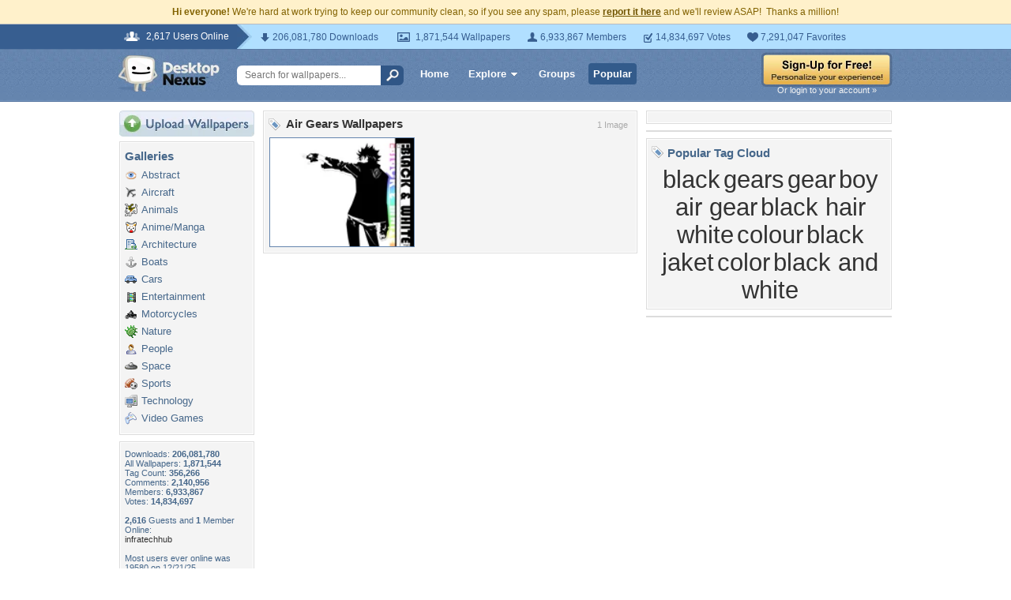

--- FILE ---
content_type: text/html; charset=utf-8
request_url: https://www.google.com/recaptcha/api2/aframe
body_size: 268
content:
<!DOCTYPE HTML><html><head><meta http-equiv="content-type" content="text/html; charset=UTF-8"></head><body><script nonce="4u7KRUnzqhFAnVeAohU_BA">/** Anti-fraud and anti-abuse applications only. See google.com/recaptcha */ try{var clients={'sodar':'https://pagead2.googlesyndication.com/pagead/sodar?'};window.addEventListener("message",function(a){try{if(a.source===window.parent){var b=JSON.parse(a.data);var c=clients[b['id']];if(c){var d=document.createElement('img');d.src=c+b['params']+'&rc='+(localStorage.getItem("rc::a")?sessionStorage.getItem("rc::b"):"");window.document.body.appendChild(d);sessionStorage.setItem("rc::e",parseInt(sessionStorage.getItem("rc::e")||0)+1);localStorage.setItem("rc::h",'1768817365341');}}}catch(b){}});window.parent.postMessage("_grecaptcha_ready", "*");}catch(b){}</script></body></html>